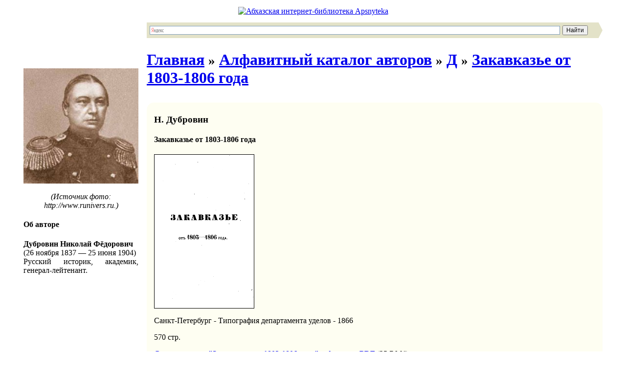

--- FILE ---
content_type: text/html
request_url: http://apsnyteka.org/1455-dubrovin_n_zakavkazie_ot_1803_1806_goda.html
body_size: 10027
content:
<!DOCTYPE HTML PUBLIC "-//W3C//DTD HTML 4.01 Transitional//EN">
<HTML>
<HEAD>
<TITLE>Н. Дубровин. Закавказье от 1803-1806 года. СПб, 1866</TITLE>
<META content="text/html; charset=windows-1251" http-equiv=Content-Type>
<meta name="viewport" content="width=device-width;initial-scale=1.0;maximum-scale=1.0;">
<meta name='yandex-verification' content='6a770b3795fdbe68' />
<LINK href="templates/apsnyteka/skin/style.css" rel=stylesheet type=text/css>
<meta name='description' content=''>
<meta name='keywords' content=''>
<script type="text/javascript" src="/highslide/highslide.min.js"></script>
<link href="templates/apsnyteka/skin/style.css" rel="stylesheet" media="screen and (orientation:portrait) and (min-width:960px), projection"/>
<link rel="stylesheet" type="text/css" href="/highslide/highslide.css" />
<script type="text/javascript">
	hs.graphicsDir = "/highslide/graphics/";
	hs.wrapperClassName = "wide-border";

<script type="text/javascript" src="https://vk.com/js/api/openapi.js?161"></script>
<script type="text/javascript" src="https://vk.com/js/api/share.js?95" charset="windows-1251"></script>


</HEAD>
<BODY>
<script type="text/javascript">
  var _gaq = _gaq || [];
  _gaq.push(['_setAccount', 'UA-36385435-1']);
  _gaq.push(['_trackPageview']);

  (function() {
    var ga = document.createElement('script'); ga.type = 'text/javascript'; ga.async = true;
    ga.src = ('https:' == document.location.protocol ? 'https://ssl' : 'http://www') + '.google-analytics.com/ga.js';
    var s = document.getElementsByTagName('script')[0]; s.parentNode.insertBefore(ga, s);
  })();
</script>
<!-- Yandex.Metrika counter -->
<script type="text/javascript">
(function (d, w, c) {
    (w[c] = w[c] || []).push(function() {
        try {
            w.yaCounter18275281 = new Ya.Metrika({id:18275281,
                    clickmap:true,
                    trackLinks:true,
                    accurateTrackBounce:true});
        } catch(e) { }
    });

    var n = d.getElementsByTagName("script")[0],
        s = d.createElement("script"),
        f = function () { n.parentNode.insertBefore(s, n); };
    s.type = "text/javascript";
    s.async = true;
    s.src = (d.location.protocol == "https:" ? "https:" : "http:") + "//mc.yandex.ru/metrika/watch.js";

    if (w.opera == "[object Opera]") {
        d.addEventListener("DOMContentLoaded", f, false);
    } else { f(); }
})(document, window, "yandex_metrika_callbacks");
</script>
<noscript><div><img src="//mc.yandex.ru/watch/18275281" style="position:absolute; left:-9999px;" alt="" /></div></noscript>
<!-- /Yandex.Metrika counter -->
		<table border="0" cellpadding="3" cellspacing="0" width="1200px" height="100%" align="center" >
		<tr >
		<td><table bgcolor="" width="100%" align="center">
		<tr >
		<td align="center"><a href="/"><img src="/templates/apsnyteka/skin/logo-top2+.jpg" style="border-radius: 15px;" alt="Абхазская интернет-библиотека Apsnyteka" title="Абхазская интернет-библиотека Apsnyteka"  /></a>
</td>
</tr>
</table></td>
		</tr>
		<tr >
		<td valign="top" >
	<table border="0" cellpadding="5" cellspacing="0" width="100%" height="100%" align="center" >
	<tr valign="top">
	<td width="20%" ><!-- Левая часть -->
		<table border="0" cellpadding="0" cellspacing="0" width="50%" align="center" >
		
		<tr >
		<td valign="top" ><div style="padding-top:78px;padding-right:7px; text-align: justify"><p align="center"><img src="/images/d/Dubrovin.jpg" alt="Николай Дубровин" /><br /><br /><i>(Источник фото: http://www.runivers.ru.)</i></p>
<h4>Об авторе</h4>
<p><b>Дубровин Николай Фёдорович</b>  <br />
(26 ноября 1837 — 25 июня 1904) <br />
Русский историк, академик, генерал-лейтенант.</p>
</div></td>

		</table>
	</td>
	<td>	<!-- Правая Часть -->
		<table border="0" cellpadding="0" cellspacing="0" width="100%" align="center">
		<tr >
		<td valign="top" align="left">
<div class="ya-site-form ya-site-form_inited_no" onclick="return {'bg': '#e3e2c8', 'target': '_self', 'language': 'ru', 'suggest': true, 'tld': 'ru', 'site_suggest': true, 'action': 'http://yandex.ru/sitesearch', 'webopt': false, 'fontsize': 12, 'arrow': true, 'fg': '#000000', 'searchid': '1983440', 'logo': 'rb', 'websearch': false, 'type': 2}"><form action="http://yandex.ru/sitesearch" method="get" target="_self"><input type="hidden" name="searchid" value="1983440" /><input type="hidden" name="l10n" value="ru" /><input type="hidden" name="reqenc" value="" /><input type="text" name="text" value="" /><input type="submit" value="Найти" /></form></div><style type="text/css">.ya-page_js_yes .ya-site-form_inited_no { display: none; }</style><script type="text/javascript">(function(w,d,c){var s=d.createElement('script'),h=d.getElementsByTagName('script')[0],e=d.documentElement;(' '+e.className+' ').indexOf(' ya-page_js_yes ')===-1&&(e.className+=' ya-page_js_yes');s.type='text/javascript';s.async=true;s.charset='utf-8';s.src=(d.location.protocol==='https:'?'https:':'http:')+'//site.yandex.net/v2.0/js/all.js';h.parentNode.insertBefore(s,h);(w[c]||(w[c]=[])).push(function(){Ya.Site.Form.init()})})(window,document,'yandex_site_callbacks');</script>
  <div style="padding-bottom: 5px; padding-top: 5px"><h1><a href="./">Главная</a> <small>&raquo;</small> <a href='./4-abc_catalog_authors.html'>Алфавитный каталог авторов</a> <small>&raquo;</small> <a href='./29-d.html'>Д</a> <small>&raquo;</small> <a href='./1455-dubrovin_n_zakavkazie_ot_1803_1806_goda.html'>Закавказье от 1803-1806 года</a></h1></div>
  		</td></tr>
		<tr >
		<td valign="top" align="left"><div style="padding-bottom:5px;"><font color=#000000><font size=4><font></font></div></td>
		</tr>
		<tr >
		<td valign="top"><div class="radius"><div style="background-color: #fefef2; padding-top:5px;padding-left:15px;padding-right:15px;padding-bottom:10px; text-align: justify; border-radius: 15px"><h3>Н. Дубровин</h3>
<h4>Закавказье от 1803-1806 года</h4>
<p><a href="http://yadi.sk/d/yEczDDMK9nCT3" target="_blank"><img style="border: 1px solid black;" src="/images/d/Dubrovin_Zakavkazje_ot_1803_1806_goda_1866_tit.png" alt="Николай Дубровин. Закавказье от 1803-1806 года (обложка)" /></a></p>
<p>Санкт-Петербург - Типография департамента уделов - 1866</p>
<p>570 стр.<strong></strong></p>
<p><a href="http://yadi.sk/d/yEczDDMK9nCT3" target="_blank"><strong>Скачать книгу "Закавказье от 1803-1806 года" в формате PDF</strong></a> (35,7 Мб)</p>
<p><em><br />(Материал взят с сайта: http://mirknig.com/.)</em></p></div></div></td>
		</tr>
<tr>
<td><div style="padding-top:10px; padding-bottom:5px;"></div>
</td>
</tr>		
<tr >
		<td valign="top"><div style="background-color: #fefef2; padding-top:5px;padding-left:15px;padding-right:15px;padding-bottom:5px; text-align: center; border-radius: 15px"></div></div>
</td>
		</tr>
<tr >
		<td><div style="padding-top:10px; padding-bottom:5px;"></div>
</td>
		</tr>
<tr >
		<td>
<div id="vk_like"></div>
<script type="text/javascript">
VK.Widgets.Like("vk_like", {type: "button"});
</script>

<script type="text/javascript"><!--
document.write(VK.Share.button(false,{type: "round", text: "Поделиться"}));
--></script>

</td>
		</tr>
</table>
	</table>
		</td>
		</tr>
<tr >
                <td>
<p style="text-align: center; font-size: 13px; padding-left: 23%; padding-top: 3%;">Некоммерческое распространение материалов приветствуется; при перепечатке и цитировании текстов указывайте, пожалуйста, источник:<br><a href="http://apsnyteka.org">Абхазская интернет-библиотека</a>, с гиперссылкой.</p>
</td>
		</tr>
<tr >
                <td>
<p style="text-align: center; font-size: 14px; padding-left: 23%; padding-top: 1%;"> © Дизайн и оформление сайта – Алексей&Галина (<a href="http://apsnyteka.org">Apsnyteka</a>)</p>
</td>
		</tr>
<tr >
                <td>
<p align="center" style="padding-left: 23%; padding-top: 1%;"><!-- Yandex.Metrika informer -->
<a href="https://metrika.yandex.ru/stat/?id=18275281&from=informer"
target="_blank" rel="nofollow"><img src="https://informer.yandex.ru/informer/18275281/3_0_F0FFE0FF_D0F0C0FF_0_pageviews"
style="width:88px; height:31px; border:0;" alt="Яндекс.Метрика" title="Яндекс.Метрика: данные за сегодня (просмотры, визиты и уникальные посетители)" class="ym-advanced-informer" data-cid="18275281" data-lang="ru" /></a>
<!-- /Yandex.Metrika informer -->

<!-- Yandex.Metrika counter -->
<script type="text/javascript" >
   (function(m,e,t,r,i,k,a){m[i]=m[i]||function(){(m[i].a=m[i].a||[]).push(arguments)};
   m[i].l=1*new Date();k=e.createElement(t),a=e.getElementsByTagName(t)[0],k.async=1,k.src=r,a.parentNode.insertBefore(k,a)})
   (window, document, "script", "https://mc.yandex.ru/metrika/tag.js", "ym");

   ym(18275281, "init", {
        clickmap:true,
        trackLinks:true,
        accurateTrackBounce:true
   });
</script>
<noscript><div><img src="https://mc.yandex.ru/watch/18275281" style="position:absolute; left:-9999px;" alt="" /></div></noscript>
<!-- /Yandex.Metrika counter -->
<!-- Rating@Mail.ru counter -->
<script type="text/javascript">//<![CDATA[
(function(w,n,d,r,s){d.write('<a href="http://top.mail.ru/jump?from=2275613" target="_top">'+
'<img src="http://d9.cb.b2.a2.top.mail.ru/counter?id=2275613;t=215;js=13'+
((r=d.referrer)?';r='+escape(r):'')+((s=w.screen)?';s='+s.width+'*'+s.height:'')+';_='+Math.random()+
'" border="0" height="31" width="88" alt="Рейтинг@Mail.ru"></a>');})(window,navigator,document);//]]>
</script><noscript><a target="_top" href="http://top.mail.ru/jump?from=2275613">
<img src="http://d9.cb.b2.a2.top.mail.ru/counter?id=2275613;t=215;js=na"
border="0" height="31" width="88" alt="Рейтинг@Mail.ru"></a></noscript>
<!-- //Rating@Mail.ru counter --></p>
<meta property="og:title" content="Абхазская интернет-библиотека" />
<meta property="og:type" content="" />
<meta property="og:url" content="http://apsnyteka.org" />
<meta property="og:image" content="" />
<meta property="og:site_name" content="Абхазская интернет-библиотека" />
<meta property="fb:admins" content="100003270386036" />
</td>
		</tr>
		
		</table>
</BODY></HTML>